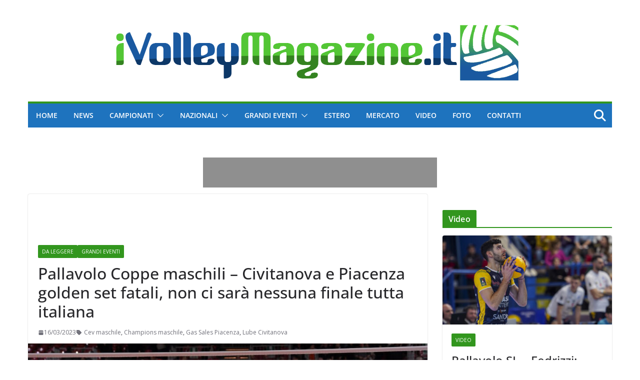

--- FILE ---
content_type: text/html; charset=utf-8
request_url: https://www.google.com/recaptcha/api2/aframe
body_size: 267
content:
<!DOCTYPE HTML><html><head><meta http-equiv="content-type" content="text/html; charset=UTF-8"></head><body><script nonce="-DwC0JJG0TYCwf4tpg8nWg">/** Anti-fraud and anti-abuse applications only. See google.com/recaptcha */ try{var clients={'sodar':'https://pagead2.googlesyndication.com/pagead/sodar?'};window.addEventListener("message",function(a){try{if(a.source===window.parent){var b=JSON.parse(a.data);var c=clients[b['id']];if(c){var d=document.createElement('img');d.src=c+b['params']+'&rc='+(localStorage.getItem("rc::a")?sessionStorage.getItem("rc::b"):"");window.document.body.appendChild(d);sessionStorage.setItem("rc::e",parseInt(sessionStorage.getItem("rc::e")||0)+1);localStorage.setItem("rc::h",'1769202224533');}}}catch(b){}});window.parent.postMessage("_grecaptcha_ready", "*");}catch(b){}</script></body></html>

--- FILE ---
content_type: text/css; charset=utf-8
request_url: https://www.ivolleymagazine.it/wp-content/themes/colormag-pro-child/style.css?ver=5.1.4
body_size: 442
content:
/*
Theme Name: Colormag Pro Child Theme
Theme URI: http://themegrill.com/themes/colormag/
Description: Child Theme for Colormag Pro
Author: ThemeGrill
Author URI: http://themegrill.com
Template: colormag-pro
Version: 1.0
*/


.author-box{display:none;}

.cm-entry-button{
	color:white;
}
.cm-page-title{
font-weight: 500!important;
}
.cm-widget-title{
	border-bottom-color: #32961e!important;
	

}


.cm-featured-posts .cm-entry-title a{
	line-height: 1.3!important;
}
.cm-featured-posts--style-4.cm-featured-posts .cm-entry-title {
  font-size: 2.2rem!important;
}
.meta-nav{
	display:none!important;
}
.default-wp-page.thumbnail-background-pagination a{
	line-height: 1.2!important;
}
.play-button-wrapper{
	display:none;
}
.cm-entry-title{
  display: -webkit-box;
  -webkit-line-clamp: 3; /* cambia questo numero per più/meno righe */
  -webkit-box-orient: vertical;
  overflow: hidden;
  line-height: 1.2!important;
}
.cm-entry-button{ text-align:right ;}
blockquote{
	background-color:#207daf!important;
}
.fa-chevron-up{
		background-color:#207daf!important;
}
.previous a, .next a {
  word-break: normal !important;
}

--- FILE ---
content_type: application/javascript; charset=UTF-8
request_url: https://ww1097.smartadserver.com/genericpost
body_size: 3498
content:
/*_hs_*/;var sas = sas || {};
if(sas && sas.events && sas.events.fire && typeof sas.events.fire === "function" )
        sas.events.fire("ad", { tagId: "sas_26326", formatId: 26326 }, "sas_26326");;/*_hs_*/sas.passback({"siteId":702990,"pageId":2073831,"formatId":26326,"tagId":"sas_26326","noadUrl":"https://use1.smartadserver.com/h/aip?uii=5146435580183374313&tmstp=7054947062&ckid=9006775969350594350&systgt=%24qc%3d4787745%3b%24ql%3dHigh%3b%24qpc%3d43201%3b%24qpc%3d43*%3b%24qpc%3d432*%3b%24qpc%3d4320*%3b%24qpc%3d43201*%3b%24qt%3d152_2192_12416t%3b%24dma%3d535%3b%24qo%3d6%3b%24b%3d16999%3b%24o%3d12100%3b%24sw%3d1280%3b%24sh%3d600%3b%24wpc%3d41192%2c41191%2c73159%2c3969%2c4234%2c32133%2c11334%2c11389%2c44580%2c44592%2c44576%2c43290%2c44617%2c43284%2c43283%2c44582%2c43291%2c44676%2c18409%2c18002%2c40348%2c17997%2c18971%2c18974%2c18977%2c18978%2c18984%2c18985%2c18988%2c18994%2c18997%2c18999%2c19005%2c19009%2c19011%2c19015%2c19023%2c19030%2c19045%2c19054%2c19065%2c19074%2c19092%2c19105%2c19107%2c19119%2c19121%2c19122%2c19127%2c19128%2c19130%2c19147%2c19150%2c19151%2c19153%2c19155%2c19158%2c19160%2c19162%2c19164%2c19166%2c19168%2c19170%2c19171%2c19174%2c19175%2c19178%2c19180%2c19181%2c19183%2c19185%2c19187%2c19190%2c19192%2c19193%2c19194%2c19196%2c19198%2c19200%2c19202%2c19205%2c72230%2c72243%2c19845%2c19658%2c20329%2c20219%2c19828%2c19935%2c20244%2c21508%2c21506%2c21471%2c21514%2c21538%2c25337%2c25338%2c25339%2c25340%2c25341%2c25342%2c25343%2c25344%2c25345%2c25346%2c31787%2c31788%2c31789%2c25336%2c7507%2c7508%2c7509%2c38921%2c39093%2c38930%2c39167%2c39529%2c40836%2c40855%2c43740%2c68129%2c68138%2c71305%2c71306%2c71958%2c72170%2c72327%2c73070%2c73071%2c73171%2c73172%2c73173%2c40062%2c40018%2c40065%2c40011%2c40060%2c10169%2c69179%2c69299%2c69317%2c68716%2c68396%2c25423%2c25773%2c43775%2c43776&acd=1769202223768&envtype=0&hol_cpm=0&siteid=702990&tgt=%24dt%3d1t%3b%24dma%3d535&gdpr=0&opid=eba1fbf5-772e-4a02-8a07-d8b62f362c3f&opdt=1769202223770&bldv=15390&srcfn=diff&pgid=2073831&fmtid=26326&statid=19&visit=s","chain":[{"countUrl":"https://use1.smartadserver.com/h/aip?uii=5146435580183374313&tmstp=7054947062&ckid=9006775969350594350&systgt=%24qc%3d4787745%3b%24ql%3dHigh%3b%24qpc%3d43201%3b%24qpc%3d43*%3b%24qpc%3d432*%3b%24qpc%3d4320*%3b%24qpc%3d43201*%3b%24qt%3d152_2192_12416t%3b%24dma%3d535%3b%24qo%3d6%3b%24b%3d16999%3b%24o%3d12100%3b%24sw%3d1280%3b%24sh%3d600%3b%24wpc%3d41192%2c41191%2c73159%2c3969%2c4234%2c32133%2c11334%2c11389%2c44580%2c44592%2c44576%2c43290%2c44617%2c43284%2c43283%2c44582%2c43291%2c44676%2c18409%2c18002%2c40348%2c17997%2c18971%2c18974%2c18977%2c18978%2c18984%2c18985%2c18988%2c18994%2c18997%2c18999%2c19005%2c19009%2c19011%2c19015%2c19023%2c19030%2c19045%2c19054%2c19065%2c19074%2c19092%2c19105%2c19107%2c19119%2c19121%2c19122%2c19127%2c19128%2c19130%2c19147%2c19150%2c19151%2c19153%2c19155%2c19158%2c19160%2c19162%2c19164%2c19166%2c19168%2c19170%2c19171%2c19174%2c19175%2c19178%2c19180%2c19181%2c19183%2c19185%2c19187%2c19190%2c19192%2c19193%2c19194%2c19196%2c19198%2c19200%2c19202%2c19205%2c72230%2c72243%2c19845%2c19658%2c20329%2c20219%2c19828%2c19935%2c20244%2c21508%2c21506%2c21471%2c21514%2c21538%2c25337%2c25338%2c25339%2c25340%2c25341%2c25342%2c25343%2c25344%2c25345%2c25346%2c31787%2c31788%2c31789%2c25336%2c7507%2c7508%2c7509%2c38921%2c39093%2c38930%2c39167%2c39529%2c40836%2c40855%2c43740%2c68129%2c68138%2c71305%2c71306%2c71958%2c72170%2c72327%2c73070%2c73071%2c73171%2c73172%2c73173%2c40062%2c40018%2c40065%2c40011%2c40060%2c10169%2c69179%2c69299%2c69317%2c68716%2c68396%2c25423%2c25773%2c43775%2c43776&acd=1769202223768&envtype=0&hol_cpm=0&siteid=702990&tgt=%24dt%3d1t%3b%24dma%3d535&gdpr=0&opid=eba1fbf5-772e-4a02-8a07-d8b62f362c3f&opdt=1769202223770&bldv=15390&srcfn=diff&visit=V&statid=19&imptype=0&intgtype=0&pgDomain=https%3a%2f%2fwww.ivolleymagazine.it%2f2023%2f03%2f16%2fpallavolo-coppe-maschili-civitanova-e-piacenza-golden-set-fatali-non-ci-sara-nessuna-finale-tutta-italiana%2f&cappid=9006775969350594350&capp=0&mcrdbt=1&insid=8698524&imgid=0&pgid=2073831&fmtid=26326&isLazy=0&scriptid=99880","script":"var div = document.createElement(\"div\");\r\ndiv.setAttribute(\"id\", \"taboola-slot\");\r\ndocument.getElementsByClassName(\"outbrain-tm\")[0].appendChild(div);\r\n\r\nwindow._tbframe = window._tbframe || [];\r\nwindow._tbframe.push({\r\n    publisher: 'themonetizer-network',\r\n    article: 'auto',\r\n    mode: 'thumbnails-tm',\r\n    container: 'taboola-slot',\r\n    placement: '702990 Below Article Monetizer',\r\n    target_type: 'mix',\r\n});\r\n\r\n!function (e, f, u) {\r\n    e.async = 1;\r\n    e.src = u;\r\n    f.parentNode.insertBefore(e, f);\r\n}(document.createElement('script'), document.getElementsByTagName('script')[0], '//cdn.taboola.com/shared/tbframe.js');\r\n\r\nconsole.log(\"sas_siteid : 702990\");\r\n\r\nlet nRetryTaboola = 0;\r\nconst intTaboola = setInterval(() => {\r\n    const taboolaContainer = document.getElementById('taboola-slot');\r\n    const iframeTaboola = taboolaContainer?.querySelector('iframe');\r\n\r\n    if (iframeTaboola && taboolaContainer) {\r\n        iframeTaboola.style.height = ''; \r\n            \r\n        setTimeout(() => {\r\n            const originalContainerWidth = taboolaContainer.style.width;\r\n            const originalIframeWidth = iframeTaboola.style.width;\r\n\r\n            taboolaContainer.style.width = (taboolaContainer.offsetWidth + 1) + 'px';\r\n            iframeTaboola.style.width = (iframeTaboola.offsetWidth + 1) + 'px';\r\n\r\n            setTimeout(() => {\r\n                taboolaContainer.style.width = originalContainerWidth;\r\n                iframeTaboola.style.width = originalIframeWidth;\r\n\r\n                iframeTaboola.style.display = 'inline-block';\r\n                setTimeout(() => {\r\n                    iframeTaboola.style.display = 'block';\r\n                }, 10);\r\n\r\n                clearInterval(intTaboola); \r\n            }, 100); \r\n        }, 500);\r\n    }\r\n\r\n    if (++nRetryTaboola > 50) {\r\n        console.warn(\"Taboola iframe or container not found or could not be resized after 50 attempts.\");\r\n        clearInterval(intTaboola);\r\n    }\r\n}, 100);","scriptUrl":"","noadUrl":"https://use1.smartadserver.com/track/action?pid=2073831&acd=1769202223768&sid=1&fmtid=26326&opid=eba1fbf5-772e-4a02-8a07-d8b62f362c3f&opdt=1769202223770&bldv=15390&srcfn=diff&iid=8698524&cid=0&key=noad&value=passback&hol_cpm=0&pgDomain=https%3a%2f%2fwww.ivolleymagazine.it%2f2023%2f03%2f16%2fpallavolo-coppe-maschili-civitanova-e-piacenza-golden-set-fatali-non-ci-sara-nessuna-finale-tutta-italiana%2f"}]});